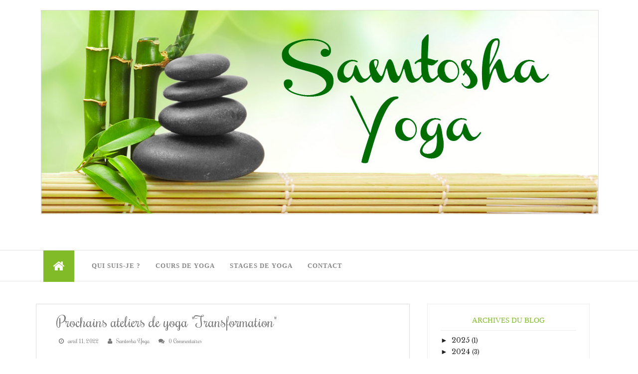

--- FILE ---
content_type: text/plain
request_url: https://www.google-analytics.com/j/collect?v=1&_v=j102&a=1006711468&t=pageview&_s=1&dl=https%3A%2F%2Fwww.samtosha-yoga.org%2F2022%2F04%2F&ul=en-us%40posix&dt=avril%202022%20%7C%20Samtosha%20Yoga&sr=1280x720&vp=1280x720&_u=IEBAAEABAAAAACAAI~&jid=340101883&gjid=1718066587&cid=933250412.1769338372&tid=UA-77946905-1&_gid=1575759675.1769338372&_r=1&_slc=1&z=1986179134
body_size: -452
content:
2,cG-1ZX4VE8RLQ

--- FILE ---
content_type: text/javascript; charset=UTF-8
request_url: https://www.samtosha-yoga.org/feeds/posts/summary?max-results=1&alt=json-in-script&callback=hitungtotaldata
body_size: 1572
content:
// API callback
hitungtotaldata({"version":"1.0","encoding":"UTF-8","feed":{"xmlns":"http://www.w3.org/2005/Atom","xmlns$openSearch":"http://a9.com/-/spec/opensearchrss/1.0/","xmlns$blogger":"http://schemas.google.com/blogger/2008","xmlns$georss":"http://www.georss.org/georss","xmlns$gd":"http://schemas.google.com/g/2005","xmlns$thr":"http://purl.org/syndication/thread/1.0","id":{"$t":"tag:blogger.com,1999:blog-408418697443947017"},"updated":{"$t":"2025-10-04T17:49:25.159+02:00"},"category":[{"term":"Stages Yoga"},{"term":"Fondements du yoga"},{"term":"Pratiques diverses"},{"term":"Séance de yoga"},{"term":"Expérience"},{"term":"Santé"},{"term":"Sagesse"},{"term":"Séances à Bayenghem"},{"term":"Méditation"},{"term":"Postures"},{"term":"Relaxation"},{"term":"Vidéo"},{"term":"Mes p'tits mots"},{"term":"Lectures"},{"term":"Mantras"},{"term":"Pranayama"},{"term":"Yoga d'été"},{"term":"Yoga Bains de l'Aa"},{"term":"Cours en association"},{"term":"Livres"},{"term":"Cours à domicile"},{"term":"Cuisine ayurvédique"},{"term":"Marche \u0026 Yoga"}],"title":{"type":"text","$t":"Samtosha Yoga"},"subtitle":{"type":"html","$t":"Yoga à Bayenghem-lès-Éperlecques, Oye-Plage, Saint-Omer, Audruicq,... en association et à domicile. "},"link":[{"rel":"http://schemas.google.com/g/2005#feed","type":"application/atom+xml","href":"https:\/\/www.samtosha-yoga.org\/feeds\/posts\/summary"},{"rel":"self","type":"application/atom+xml","href":"https:\/\/www.blogger.com\/feeds\/408418697443947017\/posts\/summary?alt=json-in-script\u0026max-results=1"},{"rel":"alternate","type":"text/html","href":"https:\/\/www.samtosha-yoga.org\/"},{"rel":"hub","href":"http://pubsubhubbub.appspot.com/"},{"rel":"next","type":"application/atom+xml","href":"https:\/\/www.blogger.com\/feeds\/408418697443947017\/posts\/summary?alt=json-in-script\u0026start-index=2\u0026max-results=1"}],"author":[{"name":{"$t":"Samtosha Yoga"},"uri":{"$t":"http:\/\/www.blogger.com\/profile\/11109236107926179349"},"email":{"$t":"noreply@blogger.com"},"gd$image":{"rel":"http://schemas.google.com/g/2005#thumbnail","width":"16","height":"16","src":"https:\/\/img1.blogblog.com\/img\/b16-rounded.gif"}}],"generator":{"version":"7.00","uri":"http://www.blogger.com","$t":"Blogger"},"openSearch$totalResults":{"$t":"118"},"openSearch$startIndex":{"$t":"1"},"openSearch$itemsPerPage":{"$t":"1"},"entry":[{"id":{"$t":"tag:blogger.com,1999:blog-408418697443947017.post-858814698822641725"},"published":{"$t":"2025-03-19T16:58:00.000+01:00"},"updated":{"$t":"2025-03-19T16:58:31.199+01:00"},"category":[{"scheme":"http://www.blogger.com/atom/ns#","term":"Séances à Bayenghem"}],"title":{"type":"text","$t":"Yoga à Bayenghem Les Eperlecques"},"summary":{"type":"text","$t":" \u0026nbsp;\u0026nbsp; Venez pratiquer le yoga, vous relaxer et vous ressourcer dans ce très bel espace. La salle pour 10 personnes est claire et agréable. Selon la météo, et si nous sommes plus de 10, les séances pourront aussi se réaliser en extérieur (dans un petit paradis de verdure !) Possibilité de déplacement à votre domicile. Lieu et contact: Chemin du Milieu à Bayenghem les Eperlecques. Appelez "},"link":[{"rel":"replies","type":"application/atom+xml","href":"https:\/\/www.samtosha-yoga.org\/feeds\/858814698822641725\/comments\/default","title":"Publier les commentaires"},{"rel":"replies","type":"text/html","href":"https:\/\/www.samtosha-yoga.org\/2020\/08\/nouveau-yoga-bayenghem-les-eperlecques.html#comment-form","title":"0 commentaires"},{"rel":"edit","type":"application/atom+xml","href":"https:\/\/www.blogger.com\/feeds\/408418697443947017\/posts\/default\/858814698822641725"},{"rel":"self","type":"application/atom+xml","href":"https:\/\/www.blogger.com\/feeds\/408418697443947017\/posts\/default\/858814698822641725"},{"rel":"alternate","type":"text/html","href":"https:\/\/www.samtosha-yoga.org\/2020\/08\/nouveau-yoga-bayenghem-les-eperlecques.html","title":"Yoga à Bayenghem Les Eperlecques"}],"author":[{"name":{"$t":"Samtosha Yoga"},"uri":{"$t":"http:\/\/www.blogger.com\/profile\/11109236107926179349"},"email":{"$t":"noreply@blogger.com"},"gd$image":{"rel":"http://schemas.google.com/g/2005#thumbnail","width":"16","height":"16","src":"https:\/\/img1.blogblog.com\/img\/b16-rounded.gif"}}],"media$thumbnail":{"xmlns$media":"http://search.yahoo.com/mrss/","url":"https:\/\/blogger.googleusercontent.com\/img\/a\/AVvXsEi21GniTLBXy3booN9sFSmrPLSuZs6GFmaGo2AakDWkQFYqxhKIB-luJbCRBsgr7O5xSjcx3Si-24zMGc850reU765PlpesHNuhVPCcPRFGRnlaKObxRvqGXdGBv2kqfiwX4k3cLPW-jBdRQtx6GHtnsC1AlIHuj1o2iGG7xvc0Xbsq6uWBN_dEvm3K=s72-c","height":"72","width":"72"},"thr$total":{"$t":"0"},"georss$featurename":{"$t":"Unnamed Road, 12210 Cassuéjouls, France"},"georss$point":{"$t":"44.7228381 2.8133894"},"georss$box":{"$t":"21.555276298513057 -32.3428606 67.890399901486944 37.9696394"}}]}});